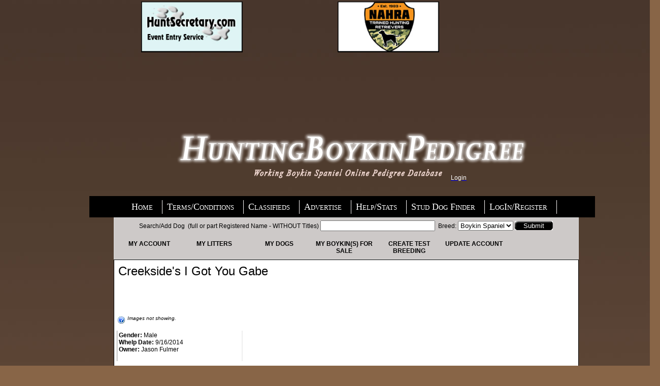

--- FILE ---
content_type: text/html
request_url: https://huntingboykinpedigree.com/pedigree.asp?id=2037
body_size: 9994
content:
<!DOCTYPE html PUBLIC "-//W3C//DTD XHTML 1.0 Transitional//EN" "http://www.w3.org/TR/xhtml1/DTD/xhtml1-transitional.dtd">
<html dir="ltr" xmlns="http://www.w3.org/1999/xhtml">

<!-- #BeginTemplate "newtemp.dwt" -->

<head>
<meta content="en-us" http-equiv="Content-Language" />
<meta content="text/html; charset=utf-8" http-equiv="Content-Type" />


<!-- #BeginEditable "doctitle" -->
<!-- #EndEditable -->

<head>
<link href="../hlplayout.css" rel="stylesheet" type="text/css">
</head>


<head>
<link href="../hlplayout.css" rel="stylesheet" type="text/css">
</head>


<head>
<link href="../hlplayout.css" rel="stylesheet" type="text/css">
</head>


<head>
<link href="../hlplayout.css" rel="stylesheet" type="text/css">
</head>


<head>
<link href="../hlplayout.css" rel="stylesheet" type="text/css">
</head>


<head>
<link href="../hlplayout.css" rel="stylesheet" type="text/css">
</head>




<script language="javascript"  src="hlpscripts.js"></script>


<head>
<link href="hlplayout.css" rel="stylesheet" type="text/css">
</head>


<head>
<link href="hlplayout.css" rel="stylesheet" type="text/css">
</head>



<style type="text/css">

.auto-background {
	border-color: #000000;
	border-width: 0;
}
.auto-backgroundbord {
	border: 1px solid #000000;
	background-color: #FFFFFF;
}
.auto-stylesub {
	text-decoration: underline;
}
.tetcenter {
	text-align: center;
	color:white;
}

.auto-stylehead {
	background-image: url('../images/hbp_background.jpg');
	background-repeat: no-repeat;
}
body.js-enabled #noscript { display: none; }
.hlpnojs {
	font-family:Arial, Helvetica, sans-serif;
	background:	silver;
	
}

.headercenter {
text-align: center;
}

.auto-style1 {
border: 1px solid #000000;
background-color: #cdc9c8;
}

.menubackground {
border: 1px solid #000000;
background-color: #000000;
}


</style>
<link href="stylesheet_hlp.css" rel="stylesheet" type="text/css" />
<link href="hlplayout.css" rel="stylesheet" type="text/css" />
</head>

<body style="margin-left: 50px; margin-right: 0; margin-top: 0; margin-bottom: 0; background-repeat:no-repeat; background-image: url('/images/hbp_background.jpg'); background-color: #886547;">
<!-- ******** BEGIN CODE FOR menu ******** -->
<script type="text/javascript">var MenuLinkedBy="AllWebMenus [4]",awmMenuName="menu",awmBN="940";</script><script charset="UTF-8" src="menu.js" type="text/javascript"></script><script type="text/javascript">awmBuildMenu();</script>
<!-- ******** END CODE FOR menu ******** -->
		<div id="loginlay" style="position: absolute; width: 253px; height: 21px; z-index: 1; left: 888px; top: 343px"><a href = "login.asp"><span class="menulinks">Login</span></a></div>


<table align="left" cellpadding="0" cellspacing="0" style="width: 1250px">

	<tr>
		<td  width="1250px" colspan="3">

<style type="text/css">
.hauto-style1 {
background-color: #FFFFFF;
}
.hauto-style2 {
text-align: center;
}
.hauto-style3 {
color: #FF0000;
}
.hauto-style4 {
color: #FFFFFF;
}
.auto-style1 {
text-align: center;
border-top-color: #D7D7D7;
border-right-color: #D7D7D7;
border-bottom-color: #D7D7D7;
border-left-color: #D7D7D7;
border-top-style: solid;
border-right-style: solid;
border-bottom-style: solid;
border-left-style: solid;
}
</style>

<table   align="center" style="width: 800px">
					<tr>
					<td class="hauto-style4" >	<a href="https://huntingboykinpedigree.com/bannerredirect.asp?bannerid=27" target="_blank">
						<img alt="huntsecretary.com" src="https://huntingboykinpedigree.com/banner/huntsec.jpg" width="200"></a>

						</td>
						<td><a href="https://huntingboykinpedigree.com/bannerredirect.asp?bannerid=16" target="_blank">
						<img alt="NAHRA" src="https://huntingboykinpedigree.com/banner/nahra.jpg" style="border-width: 0" width="200"></a>

						
						</td>	<td>
						
						</td>	
<td>
					
</td>
				
						</tr>
						<tr>
							<td colspan="2">


<script async src="https://pagead2.googlesyndication.com/pagead/js/adsbygoogle.js?client=ca-pub-9584285793608480" crossorigin="anonymous"></script>
<!-- mobile ad2 -->
<ins class="adsbygoogle"
     style="display:inline-block;width:320px;height:100px"
     data-ad-client="ca-pub-9584285793608480"
     data-ad-slot="2229040582"></ins>
<script>
     (adsbygoogle = window.adsbygoogle || []).push({});
</script>

</td>
				<td >
				

				
				
				</td> 
<td >				
					
						</td>
						<td >
				
				
										
						</td>
						
						<td >
						</td>
					</tr>
				</table>
			<!--	<table bgcolor="yellow" bordercolor="silver">
	<tr>
		<td>
		<strong>******12/9/2024: 10AM Central Time: We are currently experiencing issues with our website and are working to resolve the issue. Thank you for your patience and understanding.*****</strong>
</td>
	</tr>
</table> -->
		


</td>
	</tr>
	<tr>
		<td class="headercenter" colspan="3">	
		<img alt="hunting boykin pedigree"  src="images/huntingboykinped_03.png"  /></td>
	</tr>
	<tr>
		<td  style="width: 100px">	
		&nbsp;</td>
		<td class="menubackground" id="awmAnchor-menu"style="width: 783px; height: 40px;">	
		&nbsp;</td>
		<td  style="width: 100px">	
		&nbsp;</td>
	</tr>
	<tr>
		<td colspan="3">
		<table align="center" cellpadding="5" cellspacing="0" class="auto-background" style="width: 905px">
			<tr>
				<td style="width: 4px">&nbsp;</td>
				<td class="auto-style1" style="width: 891px"><form name="dsform1" id="dsform1" method="post" onsubmit="return formValid1()" action="wheretocheck.asp?WTG=DN2">
	Search/Add Dog&nbsp; (full or part Registered Name - WITHOUT Titles)					
						<input id="doggy1" name="doggy1" type="text" style="width: 218px"  />&nbsp; Breed: <select name="breeds">
					<option value="1">Boykin Spaniel</option>
					</select>
					<input type="submit" value="Submit" class="imgClass" /></form>
					
					<br/>
					<ul id="nav">
					<li><a href="../myaccount.asp">My Account</a></li>
					<li><a href="../ulitters.asp">My Litters</a></li> 
					<li><a href="../mydogs.asp">My Dogs</a></li> 
					<li><a href="../udogsale.asp?DS=dlist">My Boykin(s) For Sale</a></li>  
					<li ><a href="../utestlitters.asp">	Create Test Breeding</a></li>  
					<li><a href="../register.asp?UserUpdate=True">Update Account</a></li> 	
					</ul>
					
						
			</td>
			</tr>
			<tr>
				<td style="width: 4px">&nbsp;</td>
				<td class="auto-backgroundbord" style="width: 891px">
		
		

<!-- #BeginEditable "body" -->

<title>Pedigree of  Creekside's I Got You Gabe </title>



		<table border="0" style="width: 900px; height: 15px;" id="table2">
	<tr>
		<td style="width: 609px" valign="top"><span class="pedTitle"> Creekside's I Got You Gabe </span><br />
		<span class="hofTitle"></span>
</td>	<td valign="top"><font size="4" color="#990000">
  </font> </td>
	</tr>
</table>
<p>
<br /><br /><br /><br /><a href="HLPInc/pop_what.asp?CMD=photono" target="_blank">
        <img src="images/spooky_help.gif" width="18" height="18" border="0" align="middle" /></a>
<i><font size="1">Images not showing.</font></i>
</p>
<table cellspacing="0" cellpadding="2" height="3" style="width: 904px">
<tr>
	<td style="border-left-style: groove; border-left-width: 2px; width: 240px;" valign="top"><strong>Gender: </strong>Male<BR><strong>Whelp Date: </strong>9/16/2014<BR><strong>Owner: </strong>Jason Fulmer<BR><br/></a> </td>
	<td style="border-left-style: outset; border-left-width: 2px; width: 357px;" valign="top">
 

</td>
	<td valign="top" class="style23"></td>
</tr>
</table>
				<table style="width: 800px">
					<tr>
						<td>&nbsp;</td>
					</tr>
				</table>
				
				
				<table style="width: 100%">
					<tr>
						
						<td><strong>**Want to check some of the health clearances of this dog: </strong>  
						<br />
						
		<a target="_blank" href="https://www.ofa.org/advanced-search?quicksearch=creeksidesigotyougabe&btnQuickSearch=Go">
						OFA Website </a>
		(opens in new window &amp; search based on Dog&#39;s name)***<br />
		
						</td>
					</tr>
				</table>
				
				



		<br />
				<table style="width: 800px">
					<tr>
						<td><p style="margin-top: 0; margin-bottom: 0">



<br/><strong><font size=5>Pedigree:</font></strong> <a href="HLPInc/pop_what.asp?CMD=pedt" target="_blank">
        <img src="images/spooky_help.gif" width="18" height="18" border="0" align="middle" /></a>


</p>
</td>
						<td>	
						
						</td>
					</tr>
				</table>
		<br />
<table height="100" style="width: 800px">
	<tr>
<td rowspan="2" style="width: 97px"><font size="2"> Creekside's I Got You Gabe </font></td>
<td style="width: 203px">
 <font size="2">
 <a href="pedigree.asp?id=1094">HRCH UH Justaminicoopertothemax ICH15</a><font color="#0033CC" size="1"> <br>Hips: BY-2180G <br>Patella: BY-PA193<br>Heart: BY-CA802</font></td><td height="47"><table width="100%"><tr>
			<td style="height: 44px; width: 202px;"><font size="2"><a href="pedigree.asp?id=720">HRCH UH Master Maximus Of The Cooper MH SHR NCH10 UICH14</a><font color="#0033CC" size="1">
 <br>Hips: BY-1523G27M-VPI	(GOOD) <br>PennHip: DI-R .55 DI-L .60 <br>Elbows: BY-EL59M27-VPI (NORMAL)<br>Eyes: BYS-897 (CLEAR) <br>Patella: BY-PA240/88M/P-VPI (NORMAL<br>Heart: BY-CA335/19M/P-VPI (NORMAL)<br>EIC: BY-EIC16/39M-VPI (CLEAR) 
</font>

</font></td>
<td style="height: 44px">
<table width="100%">
<tr>
<td><font size="2"><a href="pedigree.asp?id=721"> Mr. Bojangles </a><font color="#0033CC" size="1"> 
</font>
</font>
</td>
</tr>
<tr>
<td><font size="2"><a href="pedigree.asp?id=722"> Princess Zoe By The Creek </a><font color="#0033CC" size="1"> 
</font>
</font>
</td>
</tr>
</table>
</td>
</tr>
<tr>
<td style="width: 202px"><font size="2"><a href="pedigree.asp?id=1066">SHR Just Ducky's Scotch'n Soda </a>
<font color="#0033CC" size="1"> <br>Hips: BY-1662G <br>Eyes: BYS-1056 <br>Heart: BY-CA485</font>

</font>
</td>
<td>
<table width="100%">
<tr>
<td><font size="2"><a href="pedigree.asp?id=170">HR  Just Ducky's Justagentleman </a><font color="#0033CC" size="1"> <br>Hips: BY-1285F24M-PI (FAIR) <br>Eyes: BYS-701  E1-Lens, punctate cataract *significance <BR> <br>Heart: BY-CA248/19M/C-PI
</font>
</font>
</td>
</tr>
<tr>
<td><font size="2"><a href="pedigree.asp?id=1091"> Bette's Lilly </a><font color="#0033CC" size="1"> <br>Hips: BY-1329E <br>Heart: BY-CA366
</font>
</font>
</td>
</tr>
</table>
</td>
</tr>
</table>
</td>
	</tr>
	<tr>
<td style="width: 203px"><font size="2"><a href="pedigree.asp?id=2015"> Just Ducky's Go Go Dancer </a><font color="#0033CC" size="1"> <br>Hips: BY-2020G25F-PI <br>Eyes: BY-EYE4/41F-PI <br>Heart: BY-CA691/24F/P-PI</font></td>
<td height="47" width="468">
<table style="width: 103%">
<tr>
<td style="width: 198px"><font size="2"><a href="pedigree.asp?id=165">HRCH UH Jeff's True Luck Tucker PCH07</a><font color="#0033CC" size="1"> <br>Hips: BY-1353G24M-PI  (GOOD) <br>Heart: BY-CA254/13M/S-PI (NORMAL)<br>CEA: BY-EL138F24-NOPI<br>DM: BY-DM9/101M-VPI<br>Eyes: BYS-777 TESTED 07,10,11 </font>
</font>
</td>
<td>
<table width="100%">
<tr>
<td><font size="2"><a href="pedigree.asp?id=117"> Linda's Earnest Tee Of Mossy Oak </a><font color="#0033CC" size="1"> <br>Hips: BY-1135G24M-NOPI (GOOD) <br>Heart: BY-CA150/13M/P-NOPI (NORMAL)<br>Eyes: BYS-560N
</font>
</font>
</td>
</tr>
<tr>
<td><font size="2"><a href="pedigree.asp?id=392"> Laci Lu </a><font color="#0033CC" size="1"> <br>Hips: BY-1082F32F-NOPI (Fair)esid <br>Heart: BY-CA139/22F/S-NOPI (Normal)
</font>
</font>
</td>
</tr>
</table>
</td>
</tr>
<tr>
<td style="width: 198px"><font size="2"><a href="pedigree.asp?id=2016"> Just Duckys Gobabygo </a><font color="#0033CC" size="1"> <br>Hips: BY-1527G24F-PI <br>Heart: BY-CA480/30F/S-PI<br>Eyes: BYS-971 </font>
</font>
</td>
<td>
<table width="100%">
<tr>
<td><font size="2"><a href="pedigree.asp?id=364">SHR Just Ducky's Justbelieveit </a><font color="#0033CC" size="1"> <br>Hips: BY-1152E24M-PI (Excellent) <br>Heart: BY-CA221/20M/S-PI<br>Eyes: BYS-736 
</font>
</font>
</td>
</tr>
<tr>
<td><font size="2"><a href="pedigree.asp?id=1126"> Just Ducky's Nike Air Vivacity </a><font color="#0033CC" size="1"> <br>Hips: BY-1069G26F-NOPI <br>Heart: BY-CA137/18F/P-NOPI	<br>Eyes: BYS-437N 
</font>
</font>
</td>
</tr>
</table>
</td>
</tr>
</table>
</td>
	</tr>
</table>




		<br />
		<p style="margin-top: 0; margin-bottom: 0">&nbsp;</p>





				<table style="width: 223px" cellspacing="0" cellpadding="2" align="left">
			<tr>
				<td style="height: 26px; width: 99px;">
								*<a href="editdog.asp?id=2037">EDIT DOG</a></td>
				<td style="height: 26px; width: 128px;">*<a href="parents.asp?id=2037">EDIT PARENTS</a></td>
			</tr>
		</table>
		
				<table style="width: 652px" cellpadding="2" align="left">
			<tr>
				<td style="width: 90px">
				*
				<a href="siblings.asp?id=2037&amp;SID=1094&amp;DID=2015&amp;name=%20Creekside%27s%20I%20Got%20You%20Gabe%20">SIBLINGS</a></td>
				<td style="width: 90px">
				*<a href="offspring.asp?id=2037&amp;name=%20Creekside%27s%20I%20Got%20You%20Gabe%20">OFFSPRING
				</a><br />
				</td>
				<td style="width: 170px">
				*
				<a href="updated.asp?id=2037&amp;Name=%20Creekside%27s%20I%20Got%20You%20Gabe%20">
				HISTORY CHANGES</a></td>
				<td style="width: 205px">
				*
				<a target="_blank" href="extpedigree.asp?id=2037">5-GENERATION PEDIGREE</a><br />
				</td>
				
			</tr>
		</table>
		<br />
		<br />
		<table style="width: 700px" cellspacing="4" cellpadding="2" align="left">
			<tr>
				<td style="width: 76px"><a href="4GenPedigree.asp?id=2037">4 GEN PEDIGREE</a> </td>
				<td style="width: 237px">
				*
<a target="_blank" href="printready.asp?id=2037">PRINT READY PEDIGREE
</a></td>
				<td style="width: 217px">
				*
				<a href="Delete.asp?id=2037">DELETE THIS DOG
				</a></td>
				<td></td>
			</tr>
		</table>
		<br/>
				<br />

	<table style="width: 800px">
					<tr>
						<td>Must be logged into view.<br/><p class="p">--Detailed 4 Generation Pedigree <br/>--Sibling List - with title counts<br/> --Inbreeding Coefficient page</p>
						
						
						&nbsp;</td>
					</tr>
				</table>

		
		<br />
		<br />



<p></p>

			
<!-- #EndEditable -->
</td>
			</tr>
		</table>
		</td>
	</tr>
	<tr>
		<td colspan="3">
<head>
<link href="hlplayout.css" rel="stylesheet" type="text/css">
</head>

<table align="center" style="width: 800px">
<tr>
		<td>

	
<script async src="https://pagead2.googlesyndication.com/pagead/js/adsbygoogle.js?client=ca-pub-9584285793608480"
     crossorigin="anonymous"></script>
<!-- mobile ad2 -->
<ins class="adsbygoogle"
     style="display:inline-block;width:320px;height:100px"
     data-ad-client="ca-pub-9584285793608480"
     data-ad-slot="2229040582"></ins>
<script>
     (adsbygoogle = window.adsbygoogle || []).push({});
</script>

</td>
	</tr>

	<tr>
		<td><p class="mlogin">Use of this site is subject to the terms and conditions stated in 
			the <a class="mlogin" href="https://huntingboykinpedigree.com/Terms.asp">terms and conditions page.</a>
			
		
		<a class="mlogin" href="https://huntingboykinpedigree.com/sitemap.asp"><strong>SiteMap</strong></a> ~ <a class="mlogin" href="https://huntingboykinpedigree.com/links.asp">
		<strong>Links</strong></a> ~ Site Designed by Cross Creek Web Design 
		</p>
		</td>

	
	</tr>
	
</table>

</td>
	</tr>
</table>




<head>
<link href="hlplayout.css" rel="stylesheet" type="text/css">
</head>



</body>

<!-- #EndTemplate -->

</html>


--- FILE ---
content_type: text/html; charset=utf-8
request_url: https://www.google.com/recaptcha/api2/aframe
body_size: 267
content:
<!DOCTYPE HTML><html><head><meta http-equiv="content-type" content="text/html; charset=UTF-8"></head><body><script nonce="Wl2wv74FoqgCqEN-BIgTCA">/** Anti-fraud and anti-abuse applications only. See google.com/recaptcha */ try{var clients={'sodar':'https://pagead2.googlesyndication.com/pagead/sodar?'};window.addEventListener("message",function(a){try{if(a.source===window.parent){var b=JSON.parse(a.data);var c=clients[b['id']];if(c){var d=document.createElement('img');d.src=c+b['params']+'&rc='+(localStorage.getItem("rc::a")?sessionStorage.getItem("rc::b"):"");window.document.body.appendChild(d);sessionStorage.setItem("rc::e",parseInt(sessionStorage.getItem("rc::e")||0)+1);localStorage.setItem("rc::h",'1768786456017');}}}catch(b){}});window.parent.postMessage("_grecaptcha_ready", "*");}catch(b){}</script></body></html>

--- FILE ---
content_type: application/javascript
request_url: https://huntingboykinpedigree.com/hlpscripts.js
body_size: 1237
content:
//ver1

function formValid() 
{



var P=document.forms["dsform"]["doggy"].value;
x= P.toLowerCase();

if (x==null || x=="")  {
  alert("Registered name can not be left blank");
  return false;
  } else {
  y = x.substring(0,2);
  m = x.substring(0,5);
  n = (x.length-5);
   z = (x.length-2);
   dl = x.substring(z,x.length);
  dlx = x.substring(n,x.length);
   
 if (m.match(/(fc|hr|[\d]x|shr|uh|gmhr|wr|sr|ch[\s]|cp|mpr|ipr|apr|[\d])/))  {
 
  if(confirm("STOP!!!!!Looks like the name may include a  TITLE.\n Press CANCEL to go back and remove title. \n If the registered name is correct click OK to continue to add."))
    document.dsform[0].submit();
  else
 
    return false;

}  else  {

 
  if (dlx.match(/([\s]mh|mnh|jh|[\s]sh|wc|cgc)|qa|[\d]/)) {
 
  if(confirm("STOP!!!!!Looks like the name may include a  a TITLE.\n Press CANCEL to go back and remove title. \n If the registered name is correct click OK to continue to add."))
    document.dsform[0].submit();
    else
    return false;
    }
  
}

  }


  
}



function formValid1() 
{


var P=document.forms["dsform1"]["doggy1"].value;
x= P.toLowerCase();

if (x==null || x=="")  {
  alert("Registered name can not be left blank");
  return false;
  } else {
  y = x.substring(0,2);
  m = x.substring(0,5);
  n = (x.length-5);
   z = (x.length-2);
   dl = x.substring(z,x.length);
  dlx = x.substring(n,x.length);
   
 if (m.match(/(fc|hr|[\d]x|shr|uh|gmhr|wr|sr|ch[\s]|cp|mpr|ipr|apr|[\d])/))  {
 
  if(confirm("STOP!!!!!Looks like the name may include a  TITLE.\n Press CANCEL to go back and remove title. \n If the registered name is correct click OK to continue to add."))
    document.dsform[0].submit();
  else
 
    return false;

}  else  {

 
  if (dlx.match(/([\s]mh|mnh|jh|[\s]sh|wc|cgc)|qa|[\d]/)) {
 
  if(confirm("STOP!!!!!Looks like the name may include a  a TITLE.\n Press CANCEL to go back and remove title. \n If the registered name is correct click OK to continue to add."))
    document.dsform[0].submit();
    else
    return false;
    }
  
}

  }


  
}


function formValidADD1() 
{



var P=document.forms["parentformadd"]["damsadd"].value;

x= P.toLowerCase();

if (x==null || x=="")  {
  alert("Registered name can not be left blank");
  return false;
  } else {
  y = x.substring(0,2);
  m = x.substring(0,5);
  n = (x.length-5);
   z = (x.length-2);
   dl = x.substring(z,x.length);
  dlx = x.substring(n,x.length);
   
 if (m.match(/(fc|hr|[\d]x|shr|uh|gmhr|wr|sr|ch[\s]|cp|mpr|ipr|apr|[\d])/))  {
 
  if(confirm("STOP!!!!!Looks like the name may include a  TITLE.\n Press CANCEL to go back and remove title. \n If the registered name is correct click OK to continue to add."))
    document.parentformadd[0].submit();
  else
 
    return false;

}  else  {

 
  if (dlx.match(/([\s]mh|mnh|jh|[\s]sh|wc|cgc)|qa|[\d]/)) {
 
  if(confirm("STOP!!!!!Looks like the name may include a  a TITLE.\n Press CANCEL to go back and remove title. \n If the registered name is correct click OK to continue to add."))
    document.parentformadd[0].submit();
    else
    return false;
    }
  
}

  }


  
}

function formValidADD() 
{



var P=document.forms["parentformadd"]["siresadd"].value;


x= P.toLowerCase();

if (x==null || x=="")  {
  alert("Registered name can not be left blank");
  return false;
  } else {
  y = x.substring(0,2);
  m = x.substring(0,5);
  n = (x.length-5);
   z = (x.length-2);
   dl = x.substring(z,x.length);
  dlx = x.substring(n,x.length);
   
 if (m.match(/(fc|hr|[\d]x|shr|uh|gmhr|wr|sr|ch[\s]|cp|mpr|ipr|apr|[\d])/))  {
 
  if(confirm("STOP!!!!!Looks like the name may include a  TITLE.\n Press CANCEL to go back and remove title. \n If the registered name is correct click OK to continue to add."))
    document.parentformadd[0].submit();
  else
 
    return false;

}  else  {

 
  if (dlx.match(/([\s]mh|mnh|jh|[\s]sh|wc|cgc)|qa|[\d]/)) {
 
  if(confirm("STOP!!!!!Looks like the name may include a  a TITLE.\n Press CANCEL to go back and remove title. \n If the registered name is correct click OK to continue to add."))
    document.parentformadd[0].submit();
    else
    return false;
    }
  
}

  }


  
}

function formValidparents()
{


var P=document.forms["editparents"]["sires"].value;
x = P.toLowerCase();
var w = document.forms["editparents"]["dams"].value;
a = w.toLowerCase();



  m = x.substring(0,5);
  n = (x.length-5);
  dlx = x.substring(n,x.length);
  
  z = a.substring(0,5);
  o =  (a.length-5);
   dlxx = a.substring(o,a.length);
  
   
 if (m.match(/(fc|hr|[\d]x|shr|uh|gmhr|wr|sr|ch[\s]|cp|mpr|ipr|apr|[\d])/))  {
 
  if(confirm("STOP!!!!!Looks like the sire's name may include a TITLE.\n Press CANCEL to go back and remove title. \n If the registered name is correct click OK to continue to add."))
    document.editparents[0].submit();
  else
     return false;

}  else if (dlx.match(/([\s]mh|mnh|jh|[\s]sh|wc|cgc)|qa|[\d]/)) {
 
  if(confirm("STOP!!!!!Looks like the sires's name may include a TITLE.\n Press CANCEL to go back and remove title. \n If the registered name is correct click OK to continue to add."))
    document.editparents[0].submit();
    else
    return false;
    } else if (dlxx.match(/(mh|mnh|jh|[\s]sh|wc|cgc)|qa|[\d]/)) {
 
  if(confirm("STOP!!!!!Looks like the dam's name may include aTITLE.\n Press CANCEL to go back and remove title. \n If the registered name is correct click OK to continue to add."))
    document.editparents[0].submit();
    else
    return false;
    } else {
    if (dlxx.match(/([\s]mh|mnh|jh|[\s]sh|wc|cgc)|qa|[\d]/)) {
 
  if(confirm("STOP!!!!!Looks like the dam's name may include a TITLE.\n Press CANCEL to go back and remove title. \n If the registered name is correct click OK to continue to add."))
    document.editparents[0].submit();
    else
    return false;
    }
    
  
}






}

var stmtch = "/(fc|hr|[\d]x|shr|uh|gmhr|wr|sr|ch[\s]|cp|mpr|ipr|apr|[\d])/"

function formtwoadddog() 
{



var P=document.forms["HLPform"]["doggy"].value;
x= P.toLowerCase();

if (x==null || x=="")  {
  alert("Opps something went wrong");
  return false;
  } else {
  y = x.substring(0,2);
  m = x.substring(0,5);
  n = (x.length-5);
   z = (x.length-2);
   dl = x.substring(z,x.length);
  dlx = x.substring(n,x.length);
   
 if (m.match(/(fc|hr|[\d]x|shr|uh|gmhr|wr|sr|ch[\s]|cp|mpr|ipr|apr|[\d])/))  {
 
  if(confirm("STOP!!!!!Looks like the name may include a  TITLE.\n Press CANCEL to go back and remove title. \n If the registered name is correct click OK to continue to add."))
    document.dsform[0].submit();
  else
 
    return false;

}  else  {

 
  if (dlx.match(/([\s]mh|mnh|jh|[\s]sh|wc|cgc)|qa|[\d]/)) {
 
  if(confirm("STOP!!!!!Looks like the name may include a TITLE.\n Press CANCEL to go back and remove title. \n If the registered name is correct click OK to continue to add."))
    document.dsform[0].submit();
    else
    return false;
    }
  
}

  }


  
}
  
  


  
